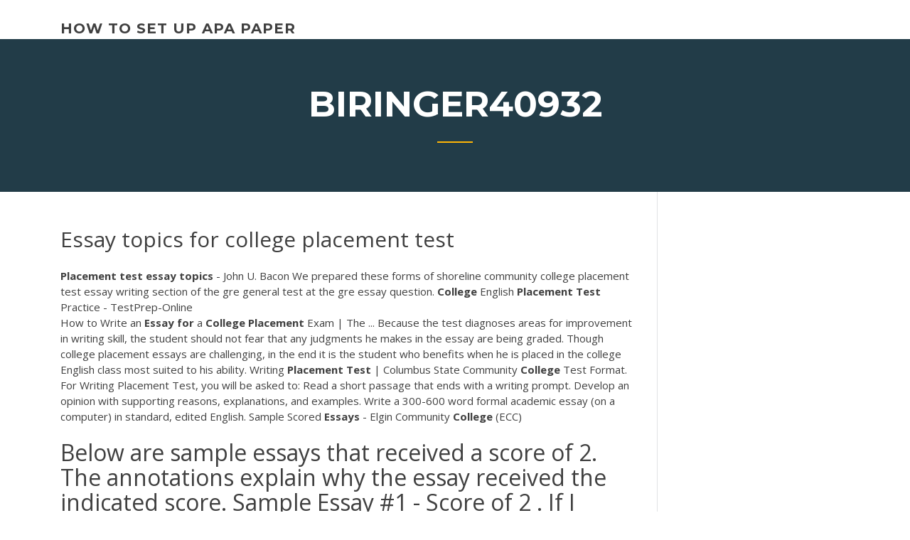

--- FILE ---
content_type: text/html; charset=utf-8
request_url: https://essaytyperbxfcy.netlify.app/biringer40932ha/essay-topics-for-college-placement-test-175
body_size: 5053
content:
<!DOCTYPE html><html lang="en-US"><head>
	<meta charset="UTF-8">
	<meta name="viewport" content="width=device-width, initial-scale=1">
	<link rel="profile" href="http://gmpg.org/xfn/11">
	<title>Essay topics for college placement test filvl</title>
<link rel="dns-prefetch" href="//fonts.googleapis.com">
<link rel="dns-prefetch" href="//s.w.org">

		<style type="text/css">
img.wp-smiley,
img.emoji {
	display: inline !important;
	border: none !important;
	box-shadow: none !important;
	height: 1em !important;
	width: 1em !important;
	margin: 0 .07em !important;
	vertical-align: -0.1em !important;
	background: none !important;
	padding: 0 !important;
}
</style>
	<link rel="stylesheet" id="wp-block-library-css" href="https://essaytyperbxfcy.netlify.app/wp-includes/css/dist/block-library/style.min.css?ver=5.3" type="text/css" media="all">
<link rel="stylesheet" id="wp-block-library-theme-css" href="https://essaytyperbxfcy.netlify.app/wp-includes/css/dist/block-library/theme.min.css?ver=5.3" type="text/css" media="all">
<link rel="stylesheet" id="education-lms-fonts-css" href="https://fonts.googleapis.com/css?family=Open+Sans%3A400%2C400i%2C700%2C700i%7CMontserrat%3A300%2C400%2C600%2C700&amp;subset=latin%2Clatin-ext" type="text/css" media="all">
<link rel="stylesheet" id="bootstrap-css" href="https://essaytyperbxfcy.netlify.app/wp-content/themes/education-lms/assets/css/bootstrap.min.css?ver=4.0.0" type="text/css" media="">
<link rel="stylesheet" id="slick-css" href="https://essaytyperbxfcy.netlify.app/wp-content/themes/education-lms/assets/css/slick.css?ver=1.8" type="text/css" media="">
<link rel="stylesheet" id="font-awesome-css" href="https://essaytyperbxfcy.netlify.app/wp-content/themes/education-lms/assets/css/font-awesome.min.css?ver=4.7.0" type="text/css" media="">
<link rel="stylesheet" id="education-lms-style-css" href="https://essaytyperbxfcy.netlify.app/wp-content/themes/education-lms/style.css?ver=5.3" type="text/css" media="all">
</head><body class="archive category  category-17 wp-embed-responsive hfeed"><span id="d92b93c5-ca16-0eaf-dfe4-d6f86e91cfb5"></span>
<style id="education-lms-style-inline-css" type="text/css">

	        button, input[type="button"], input[type="reset"], input[type="submit"],
		    .titlebar .triangled_colored_separator,
		    .widget-area .widget-title::after,
		    .carousel-wrapper h2.title::after,
		    .course-item .course-thumbnail .price,
		    .site-footer .footer-social,
		    .single-lp_course .lp-single-course ul.learn-press-nav-tabs .course-nav.active,
		    .single-lp_course .lp-single-course ul.learn-press-nav-tabs .course-nav:hover,
		    .widget_tag_cloud a:hover,
		    .header-top .header-contact-wrapper .btn-secondary,
            .header-type3 .header-top .header-contact-wrapper .box-icon,
            a.btn-all-courses:hover,
            .course-grid-layout2 .intro-item:before,
            .learnpress .learn-press-pagination .page-numbers > li span,
            .courses-search-widget::after
		     { background: #ffb606; }

            a:hover, a:focus, a:active,
            .main-navigation a:hover,
            .nav-menu ul li.current-menu-item a,
            .nav-menu ul li a:hover,
            .entry-title a:hover,
            .main-navigation .current_page_item > a, .main-navigation .current-menu-item > a, .main-navigation .current_page_ancestor > a, .main-navigation .current-menu-ancestor > a,
            .entry-meta span i,
            .site-footer a:hover,
            .blog .entry-header .entry-date, .archive .entry-header .entry-date,
            .site-footer .copyright-area span,
            .breadcrumbs a:hover span,
            .carousel-wrapper .slick-arrow:hover:before,
            .recent-post-carousel .post-item .btn-readmore:hover,
            .recent-post-carousel .post-item .recent-news-meta span i,
            .recent-post-carousel .post-item .entry-title a:hover,
            .single-lp_course .course-info li i,
            .search-form .search-submit,
            .header-top .header-contact-wrapper li .box-icon i,
            .course-grid-layout2 .intro-item .all-course a:hover,
            .course-filter div.mixitup-control-active, .course-filter div:hover
            {
                color: #ffb606;
            }

		    .recent-post-carousel .post-item .btn-readmore:hover,
		    .carousel-wrapper .slick-arrow:hover,
		    .single-lp_course .lp-single-course .course-curriculum ul.curriculum-sections .section-header,
		    .widget_tag_cloud a:hover,
            .readmore a:hover,
            a.btn-all-courses,
            .learnpress .learn-press-pagination .page-numbers > li span,
            .course-filter div.mixitup-control-active, .course-filter div:hover {
                border-color: #ffb606;
            }
			.container { max-width: 1230px; }
		    .site-branding .site-logo, .site-logo { max-width: 90px; }
		    
		    .topbar .cart-contents { color: #fff; }
		    .topbar .cart-contents i, .topbar .cart-contents { font-size: 14px; }
	
		 .titlebar { background-color: #457992; padding-top: 5%; padding-bottom: 5%; background-image: url(); background-repeat: no-repeat; background-size: cover; background-position: center center;  }
	
</style>



<meta name="generator" content="WordPress 7.4 Beta">




<div id="page" class="site">
	<a class="skip-link screen-reader-text" href="#content">Skip to content</a>

	<header id="masthead" class="site-header">
        
        <div class="header-default">
            <div class="container">
                <div class="row">
                    <div class="col-md-5 col-lg-4">
                                <div class="site-branding">

            <div class="site-logo">
			                </div>

            <div>
			                        <p class="site-title"><a href="https://essaytyperbxfcy.netlify.app/" rel="home">how to set up apa paper</a></p>
			                </div>

        </div><!-- .site-branding -->
                            </div>

                    <div class="col-lg-8 pull-right">
                                <a href="#" class="mobile-menu" id="mobile-open"><span></span></a>
        <nav id="site-navigation" class="main-navigation">
		            </nav><!-- #site-navigation -->
                            </div>
                </div>
            </div>
        </div>
			</header><!-- #masthead -->

    <div class="nav-form ">
        <div class="nav-content">
            <div class="nav-spec">
                <nav class="nav-menu">
                                                            <div class="mobile-menu nav-is-visible"><span></span></div>
                                                        </nav>
            </div>
        </div>
    </div>

                <div class="titlebar">
                <div class="container">

					<h1 class="header-title">Biringer40932</h1>                    <div class="triangled_colored_separator"></div>
                </div>
            </div>
			
	<div id="content" class="site-content">
	<div id="primary" class="content-area">
		<div class="container">
            <div class="row">
                <main id="main" class="site-main col-md-9">

                    <div class="blog-content">
		            
			            
<article id="post-175" class="post-175 post type-post status-publish format-standard hentry ">
	<h1 class="entry-title">Essay topics for college placement test</h1>
	<div class="entry-content">
<span><b class="sec">Placement</b> <b class="sec">test</b> <b class="sec">essay</b> <b class="sec">topics</b> - John U. Bacon</span> We prepared these forms of shoreline community college placement test essay writing section of the gre general test at the gre essay question. <span><b class="sec">College</b> English <b class="sec">Placement Test</b> Practice - TestPrep-Online</span>
<p>How to Write an <b>Essay</b> <b>for</b> a <b>College</b> <b>Placement</b> Exam | The ... Because the test diagnoses areas for improvement in writing skill, the student should not fear that any judgments he makes in the essay are being graded. Though college placement essays are challenging, in the end it is the student who benefits when he is placed in the college English class most suited to his ability. Writing <b>Placement</b> <b>Test</b> | Columbus State Community <b>College</b> Test Format. For Writing Placement Test, you will be asked to: Read a short passage that ends with a writing prompt. Develop an opinion with supporting reasons, explanations, and examples. Write a 300-600 word formal academic essay (on a computer) in standard, edited English. Sample Scored <b>Essays</b> - Elgin Community <b>College</b> (ECC)</p>
<h2>Below are sample essays that received a score of 2. The annotations explain why the essay received the indicated score. Sample Essay #1 - Score of 2 . If I would receive a large sum of money,that lots of things I want to do. As a student, I want to get more and more knowledge and look around the world,so I wish I can</h2>
<p>College English Placement Test Practice - TestPrep-Online Main Topics of English Placement Tests; Writing Skills Placement Test ... Writing  Skills Exam Content – You will find essays and questions that are meant to&nbsp;... The Writing Test - CCBC The writing test is for non-native speakers of English. ... For this reason,  universities and colleges in the United States take their students' writing ... Write  in paragraph form using topic sentences, examples and details. ... For the best  results, write an essay that is well organized logically around a thesis statement ( main idea). Study Review &amp; Sample Questions - Westchester Community College Your essay should be well developed with many specific details and at least two  pages ... Next-Generation ACCUPLACER Placement Exam Study Materials ...  Although they cannot answer test questions for you, they can help you with other &nbsp;... Virginia Placement Test Prep English</p>
<h3>The English placement test has three sections: reading, writing, and listening. ...  The reading section of Shoreline Community College's English placement test  has five passages. Each passage is followed by five multiple-choice questions. ...  Higher level: a student who writes an essay based on a higher level topic will be &nbsp;...</h3>
<p><span>About <b class="sec">Placement</b> Testing <b class="sec">for</b> High School Students | Testing…</span> Rowan-Cabarrus Community College utilizes the NC_DAP as a placement test for current High School Students seeking to enroll in the Career &amp; College Promise Program. <span><b class="sec">Placement</b> Tests - Elgin Community <b class="sec">College</b> (ECC)</span> To provide adequate time for you to complete your placement test you must begin a placement test no later than 7:30 p.m. on weekdays or 1:30 p.m. Fridays or Saturdays. <span><b class="sec">College</b> <b class="sec">Placement</b> -</span> The scores from the junior year are used for National Merit selections. In the spring of the senior year, finalists will be notified if they have been awarded a National Merit Scholarship. <span>FAQ - <b class="sec">College</b> <b class="sec">Essay</b> Support</span></p>
<h3><span><b class="sec">College</b> <b class="sec">essay</b> a. Essay Writer.</span></h3>
<p>College Placement Test ... WritePlacer essay placement test the second time:  Step 1: ... informational student letter, diagnostic essay topics, a set of  instructional&nbsp;... English Placement Testing | Accuplacer - McHenry County College The English placement test includes an essay and a reading comprehension ...  The reading comprehension test consists of 20 multiple choice questions.</p>
<h2><span>Accuplacer <b class="sec">test</b> sample <b class="sec">essay</b> questions</span></h2>
<p><span><b class="sec">College</b> English <b class="sec">Placement Test</b> Practice - TestPrep-Online</span> Get ready for English College Placement tests! Find all practice materials in one place including practice tests &amp; questions, videos &amp; PDF tutorials <span>Writing an <b class="sec">essay</b> <b class="sec">for</b> <b class="sec">college</b> <b class="sec">placement</b> <b class="sec">test</b></span> You enter college english classes at the writing tests will have two options with the college placement tests and write your essay guide. 45 minutes to determine the english placement essay more accurate than the writing, it is our free… <span>English <b class="sec">essay</b> <b class="sec">placement</b> <b class="sec">test</b></span> This placement test is designed to give students and teachers of English a research paper proposal examples quick way of assessing the approximate level of titles of tv shows in essays a student's.</p><p>Test Format. For Writing Placement Test, you will be asked to: Read a short passage that ends with a writing prompt. Develop an opinion with supporting reasons, explanations, and examples. Write a 300-600 word formal academic essay (on a computer) in standard, edited English. Sample Scored <b>Essays</b> - Elgin Community <b>College</b> (ECC) Sample Scored Essays. 55 Essay has a thesis and is developed with concrete, specific details in a unified and coherent way. The essay contains a complexity of ideas, adequate vocabulary, and problems with grammar, mechanics, or spelling do not interfere with reader concentration or understanding. Student may enroll in ENG101. Writing Sample <b>Placement</b> <b>Test</b>: Sample <b>Essay</b> - Old ... - ODU Writing Sample Placement Test: Sample Essay. Audience = any interested party, specifically those interested in the transition between high school and college or transfer from one institution to another. Prompt: For many students, the time of transition between high school and college is not long at all. WritePlacer <b>Essay</b> Guide | ACCUPLACER Practice <b>Test</b></p>
<ul><li></li><li></li><li></li><li></li><li></li><li></li><li></li></ul>
	</div><!-- .entry-content -->

	<div class="entry-footer">
		<div class="row">

			<div class="col-md-12">
							</div>

		</div>
	</div>


</article><!-- #post-175 --></div><!-- #post-175 -->
</main></div>
<!-- #main -->
<aside id="secondary" class="widget-area col-sm-3">
	<div class="sidebar-inner">
		<section id="search-2" class="widget widget_search"><form role="search" method="get" id="searchform" class="search-form" action="https://essaytyperbxfcy.netlify.app/">
    <label for="s">
    	<input type="text" value="" placeholder="Search …" name="s" id="s">
    </label>
    <button type="submit" class="search-submit">
        <i class="fa fa-search"></i>
    </button>
    </form></section>		<section id="recent-posts-2" class="widget widget_recent_entries">		<h2 class="widget-title">New Posts</h2>		<ul>
<li>
<a href="https://essaytyperbxfcy.netlify.app/imondi8397dul/ancient-greece-essay-hux">Ancient greece essay</a>
</li><li>
<a href="https://essaytyperbxfcy.netlify.app/blaski56183tu/free-will-papers-658">Free will papers</a>
</li><li>
<a href="https://essaytyperbxfcy.netlify.app/corington26078bo/thesis-statement-examples-research-paper-691">Thesis statement examples research paper</a>
</li><li>
<a href="https://essaytyperbxfcy.netlify.app/felson65349box/custom-essay-paper-writing-828">Custom essay paper writing</a>
</li><li>
<a href="https://essaytyperbxfcy.netlify.app/imondi8397dul/pre-grade-your-paper-906">Pre grade your paper</a>
</li>
</ul>
		</section>    </div>
</aside><!-- #secondary -->
            </div>
        </div>
	</div><!-- #primary -->


	</div><!-- #content -->

	<footer id="colophon" class="site-footer">

		
		<div id="footer" class="container">

			
                        <div class="footer-widgets">
                <div class="row">
                    <div class="col-md-3">
			            		<div id="recent-posts-5" class="widget widget_recent_entries">		<h3 class="widget-title"><span>Featured Posts</span></h3>		<ul>
<li>
<a href="https://essaytyperbxfcy.netlify.app/biringer40932ha/essay-about-crimes-geb">Essay about crimes</a>
</li><li>
<a href="https://essaytyperbxfcy.netlify.app/imondi8397dul/writing-a-book-review-wab">Writing a book review</a>
</li><li>
<a href="https://essaytyperbxfcy.netlify.app/biringer40932ha/essay-about-clepatra-290">Essay about clepatra</a>
</li><li>
<a href="https://essaytyperbxfcy.netlify.app/biringer40932ha/essay-about-crimes-geb">Essay about crimes</a>
</li><li>
<a href="https://essaytyperbxfcy.netlify.app/blaski56183tu/help-or-helps-grammar-151">Help or helps grammar</a>
</li>
					</ul>
		</div>                    </div>
                    <div class="col-md-3">
			            		<div id="recent-posts-6" class="widget widget_recent_entries">		<h3 class="widget-title"><span>Editors Choice</span></h3>		<ul>
<li>
<a href="https://essaytyperbxfcy.netlify.app/biringer40932ha/domestic-violence-essay-research-paper-437">Domestic violence essay research paper</a>
</li><li>
<a href="https://essaytyperbxfcy.netlify.app/imondi8397dul/essays-about-obesity-in-america-soj">Essays about obesity in america</a>
</li><li>
<a href="https://essaytyperbxfcy.netlify.app/felson65349box/how-to-write-topic-miw">How to write topic</a>
</li><li>
<a href="https://essaytyperbxfcy.netlify.app/ponyah77018fun/how-to-put-song-titles-in-an-essay-700">How to put song titles in an essay</a>
</li><li>
<a href="https://essaytyperbxfcy.netlify.app/felson65349box/reddit-college-essay-36">Reddit college essay</a>
</li>
					</ul>
		</div>                    </div>
                    <div class="col-md-3">
			            <div id="text-3" class="widget widget_text"><h3 class="widget-title"><span>About US</span></h3>			<div class="textwidget"><p>Virginia Placement Test Practice and Information - DCC</p>
</div>
		</div>                    </div>
                    <div class="col-md-3">
			                                </div>
                </div>
            </div>
            
            <div class="copyright-area">
                <div class="row">
                    <div class="col-sm-6">
                        <div class="site-info">
	                        Copyright © 2020 <a href="https://essaytyperbxfcy.netlify.app/" title="how to set up apa paper">how to set up apa paper</a> - Education LMS theme by <span>FilaThemes</span></div><!-- .site-info -->
                    </div>
                    <div class="col-sm-6">
                        
                    </div>
                </div>
            </div>

        </div>
	</footer><!-- #colophon -->
<!-- #page -->





</body></html>